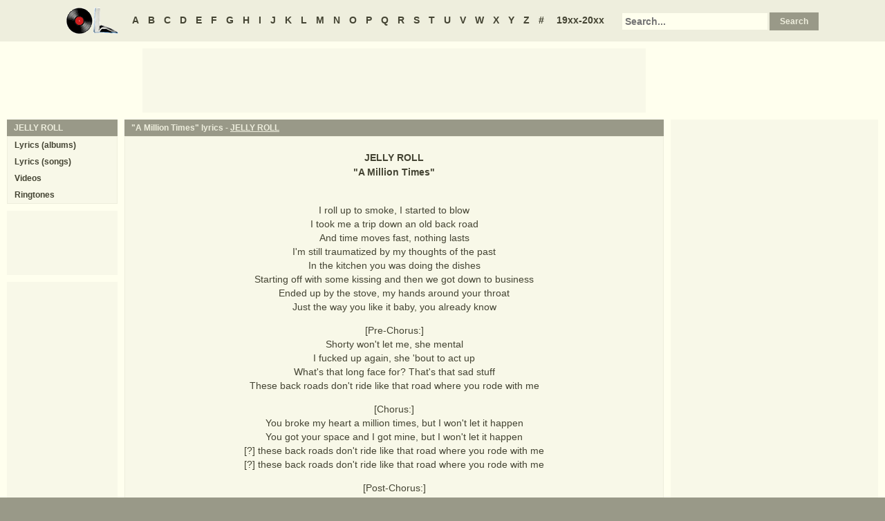

--- FILE ---
content_type: text/html
request_url: https://www.oldielyrics.com/lyrics/jelly_roll/a_million_times.html
body_size: 3080
content:
<!DOCTYPE html>
<html lang="en">
<head>
<meta charset="utf-8">
<meta http-equiv="X-UA-Compatible" content="IE=edge">
<meta name="viewport" content="width=device-width, initial-scale=1.0">
<meta name="description" content="Lyrics to &quot;A Million Times&quot; by JELLY ROLL: I roll up to smoke, I started to blow / I took me a trip down an old back road / And time moves fast, nothing lasts / I'm still traumatized by my thoughts of the past / In the kitchen you was doing the dishes / Starting off with some kissing and then we got down to business...">
<meta name="keywords" content="A Million Times, A Million Times lyrics, JELLY ROLL A Million Times lyrics, JELLY ROLL lyrics">
<title>A Million Times lyrics - JELLY ROLL</title>
<link rel="stylesheet" href="https://www.oldielyrics.com/ols.css">
<!--[if lt IE 9]>
<script src="https://cdnjs.cloudflare.com/ajax/libs/html5shiv/3.7.3/html5shiv.min.js"></script>
<script src="https://cdnjs.cloudflare.com/ajax/libs/respond.js/1.4.2/respond.min.js"></script>
<![endif]-->
<script>
ArtistName = "JELLY ROLL";
SongName = "A Million Times";
AlbumName = "";
cf_page_artist = "JELLY ROLL";
cf_page_song = "A Million Times";
</script>
</head>

<body>
<div id="bigcon">
<nav id="abc" class="noprint">
  <a class="home" href="https://www.oldielyrics.com"><img src="https://www.oldielyrics.com/oll.png" alt="OldieLyrics.com"></a>
  <a href="https://www.oldielyrics.com/a.html">A</a>
  <a href="https://www.oldielyrics.com/b.html">B</a>
  <a href="https://www.oldielyrics.com/c.html">C</a>
  <a href="https://www.oldielyrics.com/d.html">D</a>
  <a href="https://www.oldielyrics.com/e.html">E</a>
  <a href="https://www.oldielyrics.com/f.html">F</a>
  <a href="https://www.oldielyrics.com/g.html">G</a>
  <a href="https://www.oldielyrics.com/h.html">H</a>
  <a href="https://www.oldielyrics.com/i.html">I</a>
  <a href="https://www.oldielyrics.com/j.html">J</a>
  <a href="https://www.oldielyrics.com/k.html">K</a>
  <a href="https://www.oldielyrics.com/l.html">L</a>
  <a href="https://www.oldielyrics.com/m.html">M</a>
  <a href="https://www.oldielyrics.com/n.html">N</a>
  <a href="https://www.oldielyrics.com/o.html">O</a>
  <a href="https://www.oldielyrics.com/p.html">P</a>
  <a href="https://www.oldielyrics.com/q.html">Q</a>
  <a href="https://www.oldielyrics.com/r.html">R</a>
  <a href="https://www.oldielyrics.com/s.html">S</a>
  <a href="https://www.oldielyrics.com/t.html">T</a>
  <a href="https://www.oldielyrics.com/u.html">U</a>
  <a href="https://www.oldielyrics.com/v.html">V</a>
  <a href="https://www.oldielyrics.com/w.html">W</a>
  <a href="https://www.oldielyrics.com/x.html">X</a>
  <a href="https://www.oldielyrics.com/y.html">Y</a>
  <a href="https://www.oldielyrics.com/z.html">Z</a>
  <a href="https://www.oldielyrics.com/0.html">#</a>
  <a class="years" href="https://www.oldielyrics.com/years.html">19xx-20xx</a>
  <form id="cse-search-box" action="https://www.oldielyrics.com/searchresults.html">
    <input type="hidden" name="cx" value="partner-pub-1127189538012976:wg12vl5m2v4">
    <input type="hidden" name="cof" value="FORID:11">
    <input type="hidden" name="ie" value="ISO-8859-1">
    <input type="text" name="q" placeholder="Search...">
    <input type="submit" name="sa" value="Search">
  </form>
</nav>

<script async src="https://pagead2.googlesyndication.com/pagead/js/adsbygoogle.js"></script>
<div id="ad1" class="noprint"></div>

<div class="maincon">
<main>
<div id="song" itemscope itemtype="http://schema.org/MusicComposition">
<header><h1 class="cap noprint">"A Million Times" lyrics - <a href="../../j/jelly_roll.html">JELLY ROLL</a></h1></header>
<div class="con">
<div id="artistname" itemprop="recordedAs" itemscope itemtype="http://schema.org/MusicRecording" itemref="album videocon">
<span itemprop="byArtist">JELLY ROLL</span>
</div>
<div id="songname">"<span itemprop="name">A Million Times</span>"</div>
<div id="adtf1" class="noprint"></div>
<div id="lyrics" itemprop="lyrics" itemscope itemtype="http://schema.org/CreativeWork"><div itemprop="text">
<p>I roll up to smoke, I started to blow<br>
I took me a trip down an old back road<br>
And time moves fast, nothing lasts<br>
I'm still traumatized by my thoughts of the past<br>
In the kitchen you was doing the dishes<br>
Starting off with some kissing and then we got down to business<br>
Ended up by the stove, my hands around your throat<br>
Just the way you like it baby, you already know</p><p>[Pre-Chorus:]<br>
Shorty won't let me, she mental<br>
I fucked up again, she 'bout to act up<br>
What's that long face for? That's that sad stuff<br>
These back roads don't ride like that road where you rode with me</p><p>[Chorus:]<br>
You broke my heart a million times, but I won't let it happen<br>
You got your space and I got mine, but I won't let it happen<br>
[?] these back roads don't ride like that road where you rode with me<br>
[?] these back roads don't ride like that road where you rode with me</p><p>[Post-Chorus:]<br>
So where do we go from here?<br>
When it all used to be so clear<br>
You got me facing the things I fear<br>
Has it all just disappeared?</p><p>Been through it, this ain't nothing new to me<br>
Spend my time confusing you, got used to you just using me<br>
Always back and forth, dealing with each other's scrutiny<br>
We did it so [?] yet it was so beautifully<br>
Wish I could take it all back<br>
Swear I would do anything to keep that train on the tracks<br>
There's so much pain in my chest, thinking of lessons I learned<br>
I watched the house go up in flames and I just let that shit burn</p><p>[Pre-Chorus:]<br>
Shorty won't let me, she mental<br>
I fucked up again, she 'bout to act up<br>
What's that long face for? That's that sad stuff<br>
These back roads don't ride like that road where you rode with me</p><p>[Chorus:]<br>
You broke my heart a million times, but I won't let it happen<br>
You got your space and I got mine, but I won't let it happen<br>
[?] these back roads don't ride like that road where you rode with me<br>
[?] these back roads don't ride like that road where you rode with me</p><p>[Post-Chorus:]<br>
So where do we go from here?<br>
When it all used to be so clear<br>
You got me facing the things I fear<br>
Has it all just disappeared?<br>
</p>
</div></div>
<form id="subcor" class="noprint" action="https://www.oldielyrics.com/submit.php" method="post">
  <input type="hidden" name="scartist" value="JELLY ROLL">
  <input type="hidden" name="scsong" value="A Million Times">
  <input type="hidden" name="sclyrics">
  <input type="submit" name="scsubmit" value="Correct lyrics">
</form>
<div id="adtf2" class="noprint"></div>
<div id="bookmark" class="noprint"></div>
</div>
</div>
<div id="ad2" class="hidedesk noprint"></div>
<div id="album"><div class="album" itemprop="inAlbum" itemscope itemtype="http://schema.org/MusicAlbum">
  <meta itemprop="byArtist" content="JELLY ROLL">
<header><h2 class="cap">
    <a href="../../albums/jelly_roll/2020-self_medicated.html" itemprop="url"><span itemprop="name">Self Medicated</span></a>
    <span class="flr">(<a href="../../2020.html"><span itemprop="datePublished">2020</span></a>)</span>
    <span class="clrb"></span>
  </h2></header>
 <div class="con colscon centert">
  <div class="coveral">
    <a href="../../albums/jelly_roll/2020-self_medicated.html"><img class="cover" src="https://www.oldielyrics.com/noalbumcover.jpg" alt="Self Medicated (2020)" itemprop="image"></a>
    <a rel="nofollow" href="https://www.amazon.com/s?index=music&tag=oldielyrics-20&keywords=JELLY%20ROLL+Self%20Medicated" target="_blank"><img class="buy_amzn noprint" src="https://www.oldielyrics.com/buy_amzn.gif" alt="Buy from Amazon"></a>
  </div>
  <ol class="tracklist">
<li itemprop="track" itemscope itemtype="http://schema.org/MusicRecording"><a href="house_of_cards.html" itemprop="url"><span itemprop="name">House Of Cards</span></a></li>
<li itemprop="track" itemscope itemtype="http://schema.org/MusicRecording"><a href="save_me_remix.html" itemprop="url"><span itemprop="name">Save Me (Remix)</span></a></li>
<li itemprop="track" itemscope itemtype="http://schema.org/MusicRecording"><a href="promise.html" itemprop="url"><span itemprop="name">Promise</span></a></li>
<li itemprop="track" itemscope itemtype="http://schema.org/MusicRecording"><a href="overdose.html" itemprop="url"><span itemprop="name">Overdose</span></a></li>
<li itemprop="track" itemscope itemtype="http://schema.org/MusicRecording"><a href="dance_with_ghosts.html" itemprop="url"><span itemprop="name">Dance With Ghosts</span></a></li>
<li itemprop="track" itemscope itemtype="http://schema.org/MusicRecording"><a href="loneliness.html" itemprop="url"><span itemprop="name">Loneliness</span></a></li>
<li itemprop="track" itemscope itemtype="http://schema.org/MusicRecording"><a href="afraid_of_me.html" itemprop="url"><span itemprop="name">Afraid Of Me</span></a></li>
<li itemprop="track" itemscope itemtype="http://schema.org/MusicRecording"><a href="5_am.html" itemprop="url"><span itemprop="name">5 AM</span></a></li>
<li itemprop="track" itemscope itemtype="http://schema.org/MusicRecording"><a href="johnny_and_june.html" itemprop="url"><span itemprop="name">Johnny And June</span></a></li>
<li itemprop="track" itemscope itemtype="http://schema.org/MusicRecording"><a href="my_last_joint.html" itemprop="url"><span itemprop="name">My Last Joint</span></a></li>
<li itemprop="track" itemscope itemtype="http://schema.org/MusicRecording"><a href="rescue_me.html" itemprop="url"><span itemprop="name">Rescue Me</span></a></li>
<li itemprop="track" itemscope itemtype="http://schema.org/MusicRecording"><a href="better_off_alone.html" itemprop="url"><span itemprop="name">Better Off Alone</span></a></li>
<li itemprop="track" itemscope itemtype="http://schema.org/MusicRecording"><a href="a_million_times.html" itemprop="url"><span itemprop="name">A Million Times</span></a></li>
<li itemprop="track" itemscope itemtype="http://schema.org/MusicRecording"><a href="feelings.html" itemprop="url"><span itemprop="name">Feelings</span></a></li>
<li itemprop="track" itemscope itemtype="http://schema.org/MusicRecording"><a href="explode.html" itemprop="url"><span itemprop="name">Explode</span></a></li>
<li itemprop="track" itemscope itemtype="http://schema.org/MusicRecording"><a href="still_my_hero.html" itemprop="url"><span itemprop="name">Still My Hero</span></a></li>
<li itemprop="track" itemscope itemtype="http://schema.org/MusicRecording"><a href="too_far.html" itemprop="url"><span itemprop="name">Too Far</span></a></li>
<li itemprop="track" itemscope itemtype="http://schema.org/MusicRecording"><a href="one_more_ride.html" itemprop="url"><span itemprop="name">One More Ride</span></a></li>
</ol>
 </div>
</div>
</div>
</main>
<aside class="right noprint">
  <div id="ad3"></div>
<div id="videocon" itemprop="video" itemscope itemtype="http://schema.org/VideoObject">
  <h2 class="cap leftt" itemprop="caption name description"><a href="../../j/jelly_roll_videos.html"><span itemprop="musicBy" itemscope itemtype="http://schema.org/MusicGroup"><span itemprop="name">JELLY ROLL</span></span> videos</a> - A Million Times</h2>
  <meta itemprop="thumbnailUrl" content="https://www.oldielyrics.com/oll.png">
  <meta itemprop="uploadDate" content="2018-04-04">
  <iframe id="video"></iframe>
</div>
<div id="ad4"></div>
</aside>
<aside class="left noprint">
<nav id="artistnav">
<div class="cap">JELLY ROLL</div>
<ul class="con">
  <li><a href="../../j/jelly_roll.html">Lyrics (albums)</a></li>
  <li><a href="../../j/jelly_roll_abc.html">Lyrics (songs)</a></li>
  <li><a href="../../j/jelly_roll_videos.html">Videos</a></li>
  <li><a href="https://www.azringtones.com">Ringtones</a></li>
</ul>
</nav>
<div id="ad5" class="showdesk"></div>
<div id="ad6" class="showdesk"></div>
</aside>
</div>

<div id="ad7" class="noprint"></div>

<div id="breadcrumbs" class="noprint" itemscope itemtype="http://schema.org/BreadcrumbList">
<span itemprop="itemListElement" itemscope itemtype="http://schema.org/ListItem">
  <a href="https://www.oldielyrics.com" itemprop="item"><span itemprop="name">Home</span></a>
  <meta itemprop="position" content="1">
</span>><span itemprop="itemListElement" itemscope itemtype="http://schema.org/ListItem">
  <a href="https://www.oldielyrics.com/j.html" itemprop="item"><span itemprop="name">J</span></a>
  <meta itemprop="position" content="2">
</span>>
<span itemprop="itemListElement" itemscope itemtype="http://schema.org/ListItem">
  <a href="https://www.oldielyrics.com/j/jelly_roll.html" itemprop="item"><span itemprop="name">JELLY ROLL</span></a>
  <meta itemprop="position" content="3">
</span>>
<span itemprop="itemListElement" itemscope itemtype="http://schema.org/ListItem">
  <a href="https://www.oldielyrics.com/lyrics/jelly_roll/a_million_times.html" itemprop="item"><span itemprop="name">A Million Times lyrics</span></a>
  <meta itemprop="position" content="4">
</span>
</div>

<footer id="ribbon" class="noprint">
  <ul>
    <li><a href="https://www.oldielyrics.com/request">Request Lyrics</a></li>
    <li><a href="https://www.oldielyrics.com/submit.php">Submit Lyrics</a></li>
    <li><a href="https://www.oldielyrics.com/christmas.html">Christmas Lyrics</a></li>
    <li><a href="https://www.azringtones.com">Ringtones</a></li>
    <li><a href="https://www.oldielyrics.com/contact.html">Contact Us</a></li>
    <li><a href="https://www.oldielyrics.com/links.html">Links</a></li>
  </ul>
</footer>
</div>

<script src="https://www.oldielyrics.com/bot1.js"></script>
<div id="ad4x"><script src="https://www.oldielyrics.com/ad4x.js"></script></div>
<div id="ad7x"><script src="https://www.oldielyrics.com/ad7x.js"></script></div>
<script src="https://www.oldielyrics.com/bot2.js"></script>

</body>
</html>


--- FILE ---
content_type: text/html; charset=utf-8
request_url: https://www.google.com/recaptcha/api2/aframe
body_size: 267
content:
<!DOCTYPE HTML><html><head><meta http-equiv="content-type" content="text/html; charset=UTF-8"></head><body><script nonce="UjecqV4gKBsFyNrk6ePaBA">/** Anti-fraud and anti-abuse applications only. See google.com/recaptcha */ try{var clients={'sodar':'https://pagead2.googlesyndication.com/pagead/sodar?'};window.addEventListener("message",function(a){try{if(a.source===window.parent){var b=JSON.parse(a.data);var c=clients[b['id']];if(c){var d=document.createElement('img');d.src=c+b['params']+'&rc='+(localStorage.getItem("rc::a")?sessionStorage.getItem("rc::b"):"");window.document.body.appendChild(d);sessionStorage.setItem("rc::e",parseInt(sessionStorage.getItem("rc::e")||0)+1);localStorage.setItem("rc::h",'1769180073995');}}}catch(b){}});window.parent.postMessage("_grecaptcha_ready", "*");}catch(b){}</script></body></html>